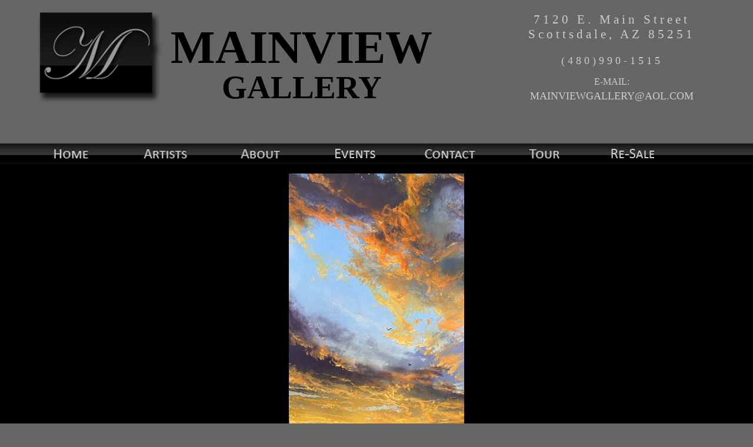

--- FILE ---
content_type: text/html; charset=UTF-8
request_url: https://mainviewgallery.com/mainview/Artists/Detail.php?InvID=3225
body_size: 1487
content:
<!doctype html>
<html><!-- InstanceBegin template="/Templates/MainviewPHP.dwt.php" codeOutsideHTMLIsLocked="false" -->
<head>
<meta charset="utf-8">
<!-- InstanceBeginEditable name="doctitle" -->
<title>MAINVIEW GALLERY | SCOTTSDALE, AZ</title>
<!-- InstanceEndEditable -->
<link rel="stylesheet" type="text/css" href="../Global_CSS/tammyBalityCSS.css">
<!-- InstanceBeginEditable name="head" -->
<script type="text/javascript">
function MM_preloadImages() { //v3.0
  var d=document; if(d.images){ if(!d.MM_p) d.MM_p=new Array();
    var i,j=d.MM_p.length,a=MM_preloadImages.arguments; for(i=0; i<a.length; i++)
    if (a[i].indexOf("#")!=0){ d.MM_p[j]=new Image; d.MM_p[j++].src=a[i];}}
}
</script>
<!-- InstanceEndEditable -->
</head>

<body>

<div style="margin-top:30px; display:block; overflow:hidden; width:1200px; margin:auto; margin-bottom:60px;">
<div style="float:left;">
<img src="../Global_Images/MainviewMLogo.jpg" alt="Mainview Gallery Scottsdale, AZ" width="250" height="180"></div>
<div style="float:left; padding-top:50px;"align="center" class="MainViewLogoHEAD">MAINVIEW<br>
                <span class="GalleryLogoHEAD">GALLERY</span><br>
            </div>
            
<div style="width:400px; float:right; font-family: Times, 'Times New Roman', serif; font-size:16pt; text-align:center; color:#ccc; padding-top:-10px">
  <p style="letter-spacing:5px;">7120 E. Main Street<br>
  Scottsdale, AZ 85251</p> 
  
               <p ><span style="font-size:smaller; letter-spacing:5px; margin-bottom:-10px; display:block;">(480)990-1515</span></p>
       
        <span style="font-size:medium;">E-MAIL:</span></span><br>
  <span style="font-size:large;" class="style1"><a href="mailto:mainviewgallery@aol.com" >MAINVIEWGALLERY@AOL.COM</a></span>  </div>
  </div>
  
<div style="display:block; clear:both; margin-top:10px; height:35px; min-width:1200px; background-color:#000000; background-image:url(../Global_Images/BannerImages/tableclr.jpg);width:100%;">
  <ul class="menu" style="margin: 0 auto;
padding: 0;
display: table; list-style:none; width:1200px;">
    <li><a href="../Index.php"><img src="../Global_Images/Buttons/homeup.jpg" width="161" height="35" alt=""/></a></li>
    <li><a href="index.php"><img src="../Global_Images/Buttons/Artistsup.jpg" width="161" height="35" alt=""/></a></li>
    <li><a href="../About/Index.php"><img src="../Global_Images/Buttons/aboutup.jpg" width="161" height="35" alt=""/></a></li>
    <li><a href="../Events/index.php"><img src="../Global_Images/Buttons/EventsUp.jpg" width="161" height="35" alt=""/></a></li>
    <li><a href="../Contact/index.asp"><img src="../Global_Images/Buttons/contactup.jpg" width="161" height="35" alt=""/></a></li>
    <li><img src="../Global_Images/Buttons/Tourup.jpg" width="161" height="35" alt=""/></li>
    <li><a href="Resale.asp"><img src="../Global_Images/Buttons/Resaleup.jpg" width="150" height="35" alt=""/></a></li>   
  </ul>
 
</div>

  <div class="content" style="margin: Auto; clear:both; height:auto; min-height:600px; min-width:1200px; overflow:hidden; padding-top:0px;" align="center">
  
  <!-- InstanceBeginEditable name="EditRegion1" -->
  <p><img style="max-height:600px; max-width:600px;" src="../Art/Detail/Rhaposdy IMG_8430.jpg" width="" height="" alt=""/></p>
  <div style="font-size:x-large;">
    "A Rhapsody Into Twilight"<br>
    by Dale Terbush<br>
    24&quot; x 12&quot;  Acrylic<br>
    $4,900.00<br>
  </div>
  <p>&nbsp;</p>
  <p><a href="javascript: history.go(-1)"><img src="../Global_Images/Buttons/Back.jpg" width="115" height="25" alt=""/></a></p>
  <!-- InstanceEndEditable --> </div>
  <div style="text-align:center;"><span class="copyright">copyright 2009-2026 MAINVIEW GALLERY L.L.C. </span></div>
  
</body>
<!-- InstanceEnd --></html>


--- FILE ---
content_type: text/css
request_url: https://mainviewgallery.com/mainview/Global_CSS/tammyBalityCSS.css
body_size: 951
content:
Body {
	background-color: #666666;
	margin:auto;
	width:100%;
	color:#fff
}

.content{
	background-color:#000000;
}

.menu li {
	float:left;
}

.copyrightn {
	font-family: Arial, Helvetica, sans-serif;
	font-size: 9px;
}
.copyright {
	font-family: Arial, Helvetica, sans-serif;
	font-size: 9px;
	color: #FFFFFF;
}
.Categories {
	font-family: Verdana, Arial, Helvetica, sans-serif;
	font-size: large;
	text-transform: uppercase;
	color: #999999;
}
.Title {
	font-family: Verdana, Arial, Helvetica, sans-serif;
	font-size: medium;
	font-weight: bold;
	text-transform: capitalize;
	color: #999999;
	letter-spacing: 2px;
}
.artinfo {
	font-family: Verdana, Arial, Helvetica, sans-serif;
	font-size: small;
	color: #999999;
}
.Comments {
	font-family: Verdana, Arial, Helvetica, sans-serif;
	font-size: medium;
	color: #333333;
}
.ArtComments {
	font-family: Verdana, Arial, Helvetica, sans-serif;
	color: #666666;
}
.BioParagraph {
	font-family: Verdana, Arial, Helvetica, sans-serif;
	font-size: small;
	color: #666666;
}
.LogoText {
	font-family: Arial, Helvetica, sans-serif;
	font-size: 28px;
	color: #CCCCCC;
	letter-spacing: 5px;
}
.MainViewLogoHEAD {
	font-family: "Times New Roman", Times, serif;
	font-size: 80px;
	font-weight: bolder;
	text-transform: uppercase;
	color: #000000;
	letter-spacing: 0em;
	padding-bottom: -3px;
	line-height: 60px;
}
.GalleryLogoHEAD {
	font-family: "Times New Roman", Times, serif;
	font-size: 55px;
	font-weight: bold;
	text-transform: uppercase;
	color: #000000;
	letter-spacing: 0px;
}
.HOMEPAGECONSTRUCTIONtext {
	font-family: "Times New Roman", Times, serif;
	font-size: x-large;
	font-weight: bold;
	color: #CCCCCC;
}
.AddressBar {
	font-family: "Times New Roman", Times, serif;
	font-size: small;
	color: #CCCCCC;
	text-align: center;
}
.InvalidEntry {
	color: #FF0000;
}
.HomePageText {
	font-family: "Times New Roman", Times, serif;
	font-size: xx-large;
	text-transform: capitalize;
}
HomePageGalleryRowText {
	font-family: "Times New Roman", Times, serif;
	font-size: 16px;
}
.MediumHeadlineText {
	font-family: "Times New Roman", Times, serif;
	font-size: 18px;
	font-weight: bold;
}
.HomePageArtists {
	font-size: 20px;
	font-family: Arial, Helvetica, sans-serif;
}
.FailedValidation {
	font-family: Arial, Helvetica, sans-serif;
	font-size: 16px;
	color: #990000;
}

.style1 a {
	text-decoration:none;
	color:#ccc;
}

.style1 a:hover {
	color:#fff;
	text-decoration:none;
}

.content a {
	color:#fff;
	text-decoration:none;
}	

.ArtworkList {
	
	
}


.ArtworkList ul {
	
	width:1020px;
	margin: 0 auto;
	display:table;
	padding:0;
	
	
}

.ArtworkList li{
	list-style:none;
	height:auto;
	min-height:380px;
	width:310px;
	float:left;
	margin-right:30px;
	margin-bottom:10px;
	overflow:hidden;
	white-space:nowrap;
	text-overflow: ellipsis;
	}

.ArtworkList a {
	color:#ccc;
	text-decoration:none;
	font-family:Segoe, "Segoe UI", "DejaVu Sans", "Trebuchet MS", Verdana, sans-serif;
	font-size:large;
	}
	
.ArtworkList a:hover {
	color:#fff;
}
.ArtistName {
    font-size: 36px;
    font-weight: bold;
    color: #CCCCCC;
    font-family: Arial, Helvetica, sans-serif;
    letter-spacing: 0em;
}

.HomeArtists {
	
}

.HomeArtists ul {
	list-style:none;
	width:1200px;
}

.HomeArtists li {
	width:218px;
	float:left;
	margin-bottom:15px;
	
}

.HomeArtists a {
	font-size: 20px;
    font-family: Arial, Helvetica, sans-serif;
	color: #CCCCCC;
	}
	
.HomeArtists a:hover {
	color:#fff;
}